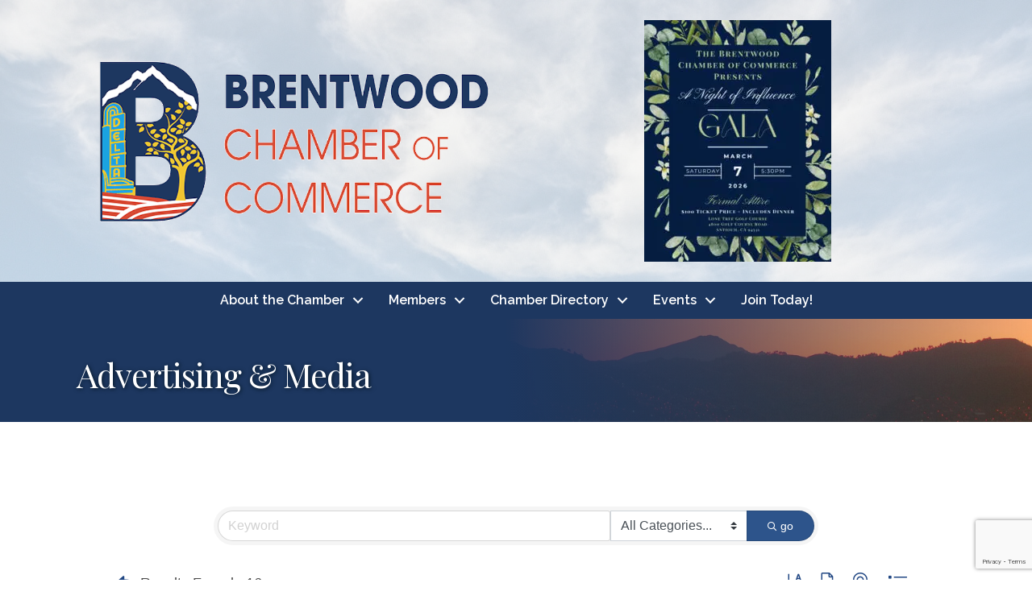

--- FILE ---
content_type: text/html; charset=utf-8
request_url: https://www.google.com/recaptcha/enterprise/anchor?ar=1&k=6LfI_T8rAAAAAMkWHrLP_GfSf3tLy9tKa839wcWa&co=aHR0cHM6Ly9idXNpbmVzcy5icmVudHdvb2RjaGFtYmVyLmNvbTo0NDM.&hl=en&v=N67nZn4AqZkNcbeMu4prBgzg&size=invisible&anchor-ms=20000&execute-ms=30000&cb=fymtq3fcvblh
body_size: 48938
content:
<!DOCTYPE HTML><html dir="ltr" lang="en"><head><meta http-equiv="Content-Type" content="text/html; charset=UTF-8">
<meta http-equiv="X-UA-Compatible" content="IE=edge">
<title>reCAPTCHA</title>
<style type="text/css">
/* cyrillic-ext */
@font-face {
  font-family: 'Roboto';
  font-style: normal;
  font-weight: 400;
  font-stretch: 100%;
  src: url(//fonts.gstatic.com/s/roboto/v48/KFO7CnqEu92Fr1ME7kSn66aGLdTylUAMa3GUBHMdazTgWw.woff2) format('woff2');
  unicode-range: U+0460-052F, U+1C80-1C8A, U+20B4, U+2DE0-2DFF, U+A640-A69F, U+FE2E-FE2F;
}
/* cyrillic */
@font-face {
  font-family: 'Roboto';
  font-style: normal;
  font-weight: 400;
  font-stretch: 100%;
  src: url(//fonts.gstatic.com/s/roboto/v48/KFO7CnqEu92Fr1ME7kSn66aGLdTylUAMa3iUBHMdazTgWw.woff2) format('woff2');
  unicode-range: U+0301, U+0400-045F, U+0490-0491, U+04B0-04B1, U+2116;
}
/* greek-ext */
@font-face {
  font-family: 'Roboto';
  font-style: normal;
  font-weight: 400;
  font-stretch: 100%;
  src: url(//fonts.gstatic.com/s/roboto/v48/KFO7CnqEu92Fr1ME7kSn66aGLdTylUAMa3CUBHMdazTgWw.woff2) format('woff2');
  unicode-range: U+1F00-1FFF;
}
/* greek */
@font-face {
  font-family: 'Roboto';
  font-style: normal;
  font-weight: 400;
  font-stretch: 100%;
  src: url(//fonts.gstatic.com/s/roboto/v48/KFO7CnqEu92Fr1ME7kSn66aGLdTylUAMa3-UBHMdazTgWw.woff2) format('woff2');
  unicode-range: U+0370-0377, U+037A-037F, U+0384-038A, U+038C, U+038E-03A1, U+03A3-03FF;
}
/* math */
@font-face {
  font-family: 'Roboto';
  font-style: normal;
  font-weight: 400;
  font-stretch: 100%;
  src: url(//fonts.gstatic.com/s/roboto/v48/KFO7CnqEu92Fr1ME7kSn66aGLdTylUAMawCUBHMdazTgWw.woff2) format('woff2');
  unicode-range: U+0302-0303, U+0305, U+0307-0308, U+0310, U+0312, U+0315, U+031A, U+0326-0327, U+032C, U+032F-0330, U+0332-0333, U+0338, U+033A, U+0346, U+034D, U+0391-03A1, U+03A3-03A9, U+03B1-03C9, U+03D1, U+03D5-03D6, U+03F0-03F1, U+03F4-03F5, U+2016-2017, U+2034-2038, U+203C, U+2040, U+2043, U+2047, U+2050, U+2057, U+205F, U+2070-2071, U+2074-208E, U+2090-209C, U+20D0-20DC, U+20E1, U+20E5-20EF, U+2100-2112, U+2114-2115, U+2117-2121, U+2123-214F, U+2190, U+2192, U+2194-21AE, U+21B0-21E5, U+21F1-21F2, U+21F4-2211, U+2213-2214, U+2216-22FF, U+2308-230B, U+2310, U+2319, U+231C-2321, U+2336-237A, U+237C, U+2395, U+239B-23B7, U+23D0, U+23DC-23E1, U+2474-2475, U+25AF, U+25B3, U+25B7, U+25BD, U+25C1, U+25CA, U+25CC, U+25FB, U+266D-266F, U+27C0-27FF, U+2900-2AFF, U+2B0E-2B11, U+2B30-2B4C, U+2BFE, U+3030, U+FF5B, U+FF5D, U+1D400-1D7FF, U+1EE00-1EEFF;
}
/* symbols */
@font-face {
  font-family: 'Roboto';
  font-style: normal;
  font-weight: 400;
  font-stretch: 100%;
  src: url(//fonts.gstatic.com/s/roboto/v48/KFO7CnqEu92Fr1ME7kSn66aGLdTylUAMaxKUBHMdazTgWw.woff2) format('woff2');
  unicode-range: U+0001-000C, U+000E-001F, U+007F-009F, U+20DD-20E0, U+20E2-20E4, U+2150-218F, U+2190, U+2192, U+2194-2199, U+21AF, U+21E6-21F0, U+21F3, U+2218-2219, U+2299, U+22C4-22C6, U+2300-243F, U+2440-244A, U+2460-24FF, U+25A0-27BF, U+2800-28FF, U+2921-2922, U+2981, U+29BF, U+29EB, U+2B00-2BFF, U+4DC0-4DFF, U+FFF9-FFFB, U+10140-1018E, U+10190-1019C, U+101A0, U+101D0-101FD, U+102E0-102FB, U+10E60-10E7E, U+1D2C0-1D2D3, U+1D2E0-1D37F, U+1F000-1F0FF, U+1F100-1F1AD, U+1F1E6-1F1FF, U+1F30D-1F30F, U+1F315, U+1F31C, U+1F31E, U+1F320-1F32C, U+1F336, U+1F378, U+1F37D, U+1F382, U+1F393-1F39F, U+1F3A7-1F3A8, U+1F3AC-1F3AF, U+1F3C2, U+1F3C4-1F3C6, U+1F3CA-1F3CE, U+1F3D4-1F3E0, U+1F3ED, U+1F3F1-1F3F3, U+1F3F5-1F3F7, U+1F408, U+1F415, U+1F41F, U+1F426, U+1F43F, U+1F441-1F442, U+1F444, U+1F446-1F449, U+1F44C-1F44E, U+1F453, U+1F46A, U+1F47D, U+1F4A3, U+1F4B0, U+1F4B3, U+1F4B9, U+1F4BB, U+1F4BF, U+1F4C8-1F4CB, U+1F4D6, U+1F4DA, U+1F4DF, U+1F4E3-1F4E6, U+1F4EA-1F4ED, U+1F4F7, U+1F4F9-1F4FB, U+1F4FD-1F4FE, U+1F503, U+1F507-1F50B, U+1F50D, U+1F512-1F513, U+1F53E-1F54A, U+1F54F-1F5FA, U+1F610, U+1F650-1F67F, U+1F687, U+1F68D, U+1F691, U+1F694, U+1F698, U+1F6AD, U+1F6B2, U+1F6B9-1F6BA, U+1F6BC, U+1F6C6-1F6CF, U+1F6D3-1F6D7, U+1F6E0-1F6EA, U+1F6F0-1F6F3, U+1F6F7-1F6FC, U+1F700-1F7FF, U+1F800-1F80B, U+1F810-1F847, U+1F850-1F859, U+1F860-1F887, U+1F890-1F8AD, U+1F8B0-1F8BB, U+1F8C0-1F8C1, U+1F900-1F90B, U+1F93B, U+1F946, U+1F984, U+1F996, U+1F9E9, U+1FA00-1FA6F, U+1FA70-1FA7C, U+1FA80-1FA89, U+1FA8F-1FAC6, U+1FACE-1FADC, U+1FADF-1FAE9, U+1FAF0-1FAF8, U+1FB00-1FBFF;
}
/* vietnamese */
@font-face {
  font-family: 'Roboto';
  font-style: normal;
  font-weight: 400;
  font-stretch: 100%;
  src: url(//fonts.gstatic.com/s/roboto/v48/KFO7CnqEu92Fr1ME7kSn66aGLdTylUAMa3OUBHMdazTgWw.woff2) format('woff2');
  unicode-range: U+0102-0103, U+0110-0111, U+0128-0129, U+0168-0169, U+01A0-01A1, U+01AF-01B0, U+0300-0301, U+0303-0304, U+0308-0309, U+0323, U+0329, U+1EA0-1EF9, U+20AB;
}
/* latin-ext */
@font-face {
  font-family: 'Roboto';
  font-style: normal;
  font-weight: 400;
  font-stretch: 100%;
  src: url(//fonts.gstatic.com/s/roboto/v48/KFO7CnqEu92Fr1ME7kSn66aGLdTylUAMa3KUBHMdazTgWw.woff2) format('woff2');
  unicode-range: U+0100-02BA, U+02BD-02C5, U+02C7-02CC, U+02CE-02D7, U+02DD-02FF, U+0304, U+0308, U+0329, U+1D00-1DBF, U+1E00-1E9F, U+1EF2-1EFF, U+2020, U+20A0-20AB, U+20AD-20C0, U+2113, U+2C60-2C7F, U+A720-A7FF;
}
/* latin */
@font-face {
  font-family: 'Roboto';
  font-style: normal;
  font-weight: 400;
  font-stretch: 100%;
  src: url(//fonts.gstatic.com/s/roboto/v48/KFO7CnqEu92Fr1ME7kSn66aGLdTylUAMa3yUBHMdazQ.woff2) format('woff2');
  unicode-range: U+0000-00FF, U+0131, U+0152-0153, U+02BB-02BC, U+02C6, U+02DA, U+02DC, U+0304, U+0308, U+0329, U+2000-206F, U+20AC, U+2122, U+2191, U+2193, U+2212, U+2215, U+FEFF, U+FFFD;
}
/* cyrillic-ext */
@font-face {
  font-family: 'Roboto';
  font-style: normal;
  font-weight: 500;
  font-stretch: 100%;
  src: url(//fonts.gstatic.com/s/roboto/v48/KFO7CnqEu92Fr1ME7kSn66aGLdTylUAMa3GUBHMdazTgWw.woff2) format('woff2');
  unicode-range: U+0460-052F, U+1C80-1C8A, U+20B4, U+2DE0-2DFF, U+A640-A69F, U+FE2E-FE2F;
}
/* cyrillic */
@font-face {
  font-family: 'Roboto';
  font-style: normal;
  font-weight: 500;
  font-stretch: 100%;
  src: url(//fonts.gstatic.com/s/roboto/v48/KFO7CnqEu92Fr1ME7kSn66aGLdTylUAMa3iUBHMdazTgWw.woff2) format('woff2');
  unicode-range: U+0301, U+0400-045F, U+0490-0491, U+04B0-04B1, U+2116;
}
/* greek-ext */
@font-face {
  font-family: 'Roboto';
  font-style: normal;
  font-weight: 500;
  font-stretch: 100%;
  src: url(//fonts.gstatic.com/s/roboto/v48/KFO7CnqEu92Fr1ME7kSn66aGLdTylUAMa3CUBHMdazTgWw.woff2) format('woff2');
  unicode-range: U+1F00-1FFF;
}
/* greek */
@font-face {
  font-family: 'Roboto';
  font-style: normal;
  font-weight: 500;
  font-stretch: 100%;
  src: url(//fonts.gstatic.com/s/roboto/v48/KFO7CnqEu92Fr1ME7kSn66aGLdTylUAMa3-UBHMdazTgWw.woff2) format('woff2');
  unicode-range: U+0370-0377, U+037A-037F, U+0384-038A, U+038C, U+038E-03A1, U+03A3-03FF;
}
/* math */
@font-face {
  font-family: 'Roboto';
  font-style: normal;
  font-weight: 500;
  font-stretch: 100%;
  src: url(//fonts.gstatic.com/s/roboto/v48/KFO7CnqEu92Fr1ME7kSn66aGLdTylUAMawCUBHMdazTgWw.woff2) format('woff2');
  unicode-range: U+0302-0303, U+0305, U+0307-0308, U+0310, U+0312, U+0315, U+031A, U+0326-0327, U+032C, U+032F-0330, U+0332-0333, U+0338, U+033A, U+0346, U+034D, U+0391-03A1, U+03A3-03A9, U+03B1-03C9, U+03D1, U+03D5-03D6, U+03F0-03F1, U+03F4-03F5, U+2016-2017, U+2034-2038, U+203C, U+2040, U+2043, U+2047, U+2050, U+2057, U+205F, U+2070-2071, U+2074-208E, U+2090-209C, U+20D0-20DC, U+20E1, U+20E5-20EF, U+2100-2112, U+2114-2115, U+2117-2121, U+2123-214F, U+2190, U+2192, U+2194-21AE, U+21B0-21E5, U+21F1-21F2, U+21F4-2211, U+2213-2214, U+2216-22FF, U+2308-230B, U+2310, U+2319, U+231C-2321, U+2336-237A, U+237C, U+2395, U+239B-23B7, U+23D0, U+23DC-23E1, U+2474-2475, U+25AF, U+25B3, U+25B7, U+25BD, U+25C1, U+25CA, U+25CC, U+25FB, U+266D-266F, U+27C0-27FF, U+2900-2AFF, U+2B0E-2B11, U+2B30-2B4C, U+2BFE, U+3030, U+FF5B, U+FF5D, U+1D400-1D7FF, U+1EE00-1EEFF;
}
/* symbols */
@font-face {
  font-family: 'Roboto';
  font-style: normal;
  font-weight: 500;
  font-stretch: 100%;
  src: url(//fonts.gstatic.com/s/roboto/v48/KFO7CnqEu92Fr1ME7kSn66aGLdTylUAMaxKUBHMdazTgWw.woff2) format('woff2');
  unicode-range: U+0001-000C, U+000E-001F, U+007F-009F, U+20DD-20E0, U+20E2-20E4, U+2150-218F, U+2190, U+2192, U+2194-2199, U+21AF, U+21E6-21F0, U+21F3, U+2218-2219, U+2299, U+22C4-22C6, U+2300-243F, U+2440-244A, U+2460-24FF, U+25A0-27BF, U+2800-28FF, U+2921-2922, U+2981, U+29BF, U+29EB, U+2B00-2BFF, U+4DC0-4DFF, U+FFF9-FFFB, U+10140-1018E, U+10190-1019C, U+101A0, U+101D0-101FD, U+102E0-102FB, U+10E60-10E7E, U+1D2C0-1D2D3, U+1D2E0-1D37F, U+1F000-1F0FF, U+1F100-1F1AD, U+1F1E6-1F1FF, U+1F30D-1F30F, U+1F315, U+1F31C, U+1F31E, U+1F320-1F32C, U+1F336, U+1F378, U+1F37D, U+1F382, U+1F393-1F39F, U+1F3A7-1F3A8, U+1F3AC-1F3AF, U+1F3C2, U+1F3C4-1F3C6, U+1F3CA-1F3CE, U+1F3D4-1F3E0, U+1F3ED, U+1F3F1-1F3F3, U+1F3F5-1F3F7, U+1F408, U+1F415, U+1F41F, U+1F426, U+1F43F, U+1F441-1F442, U+1F444, U+1F446-1F449, U+1F44C-1F44E, U+1F453, U+1F46A, U+1F47D, U+1F4A3, U+1F4B0, U+1F4B3, U+1F4B9, U+1F4BB, U+1F4BF, U+1F4C8-1F4CB, U+1F4D6, U+1F4DA, U+1F4DF, U+1F4E3-1F4E6, U+1F4EA-1F4ED, U+1F4F7, U+1F4F9-1F4FB, U+1F4FD-1F4FE, U+1F503, U+1F507-1F50B, U+1F50D, U+1F512-1F513, U+1F53E-1F54A, U+1F54F-1F5FA, U+1F610, U+1F650-1F67F, U+1F687, U+1F68D, U+1F691, U+1F694, U+1F698, U+1F6AD, U+1F6B2, U+1F6B9-1F6BA, U+1F6BC, U+1F6C6-1F6CF, U+1F6D3-1F6D7, U+1F6E0-1F6EA, U+1F6F0-1F6F3, U+1F6F7-1F6FC, U+1F700-1F7FF, U+1F800-1F80B, U+1F810-1F847, U+1F850-1F859, U+1F860-1F887, U+1F890-1F8AD, U+1F8B0-1F8BB, U+1F8C0-1F8C1, U+1F900-1F90B, U+1F93B, U+1F946, U+1F984, U+1F996, U+1F9E9, U+1FA00-1FA6F, U+1FA70-1FA7C, U+1FA80-1FA89, U+1FA8F-1FAC6, U+1FACE-1FADC, U+1FADF-1FAE9, U+1FAF0-1FAF8, U+1FB00-1FBFF;
}
/* vietnamese */
@font-face {
  font-family: 'Roboto';
  font-style: normal;
  font-weight: 500;
  font-stretch: 100%;
  src: url(//fonts.gstatic.com/s/roboto/v48/KFO7CnqEu92Fr1ME7kSn66aGLdTylUAMa3OUBHMdazTgWw.woff2) format('woff2');
  unicode-range: U+0102-0103, U+0110-0111, U+0128-0129, U+0168-0169, U+01A0-01A1, U+01AF-01B0, U+0300-0301, U+0303-0304, U+0308-0309, U+0323, U+0329, U+1EA0-1EF9, U+20AB;
}
/* latin-ext */
@font-face {
  font-family: 'Roboto';
  font-style: normal;
  font-weight: 500;
  font-stretch: 100%;
  src: url(//fonts.gstatic.com/s/roboto/v48/KFO7CnqEu92Fr1ME7kSn66aGLdTylUAMa3KUBHMdazTgWw.woff2) format('woff2');
  unicode-range: U+0100-02BA, U+02BD-02C5, U+02C7-02CC, U+02CE-02D7, U+02DD-02FF, U+0304, U+0308, U+0329, U+1D00-1DBF, U+1E00-1E9F, U+1EF2-1EFF, U+2020, U+20A0-20AB, U+20AD-20C0, U+2113, U+2C60-2C7F, U+A720-A7FF;
}
/* latin */
@font-face {
  font-family: 'Roboto';
  font-style: normal;
  font-weight: 500;
  font-stretch: 100%;
  src: url(//fonts.gstatic.com/s/roboto/v48/KFO7CnqEu92Fr1ME7kSn66aGLdTylUAMa3yUBHMdazQ.woff2) format('woff2');
  unicode-range: U+0000-00FF, U+0131, U+0152-0153, U+02BB-02BC, U+02C6, U+02DA, U+02DC, U+0304, U+0308, U+0329, U+2000-206F, U+20AC, U+2122, U+2191, U+2193, U+2212, U+2215, U+FEFF, U+FFFD;
}
/* cyrillic-ext */
@font-face {
  font-family: 'Roboto';
  font-style: normal;
  font-weight: 900;
  font-stretch: 100%;
  src: url(//fonts.gstatic.com/s/roboto/v48/KFO7CnqEu92Fr1ME7kSn66aGLdTylUAMa3GUBHMdazTgWw.woff2) format('woff2');
  unicode-range: U+0460-052F, U+1C80-1C8A, U+20B4, U+2DE0-2DFF, U+A640-A69F, U+FE2E-FE2F;
}
/* cyrillic */
@font-face {
  font-family: 'Roboto';
  font-style: normal;
  font-weight: 900;
  font-stretch: 100%;
  src: url(//fonts.gstatic.com/s/roboto/v48/KFO7CnqEu92Fr1ME7kSn66aGLdTylUAMa3iUBHMdazTgWw.woff2) format('woff2');
  unicode-range: U+0301, U+0400-045F, U+0490-0491, U+04B0-04B1, U+2116;
}
/* greek-ext */
@font-face {
  font-family: 'Roboto';
  font-style: normal;
  font-weight: 900;
  font-stretch: 100%;
  src: url(//fonts.gstatic.com/s/roboto/v48/KFO7CnqEu92Fr1ME7kSn66aGLdTylUAMa3CUBHMdazTgWw.woff2) format('woff2');
  unicode-range: U+1F00-1FFF;
}
/* greek */
@font-face {
  font-family: 'Roboto';
  font-style: normal;
  font-weight: 900;
  font-stretch: 100%;
  src: url(//fonts.gstatic.com/s/roboto/v48/KFO7CnqEu92Fr1ME7kSn66aGLdTylUAMa3-UBHMdazTgWw.woff2) format('woff2');
  unicode-range: U+0370-0377, U+037A-037F, U+0384-038A, U+038C, U+038E-03A1, U+03A3-03FF;
}
/* math */
@font-face {
  font-family: 'Roboto';
  font-style: normal;
  font-weight: 900;
  font-stretch: 100%;
  src: url(//fonts.gstatic.com/s/roboto/v48/KFO7CnqEu92Fr1ME7kSn66aGLdTylUAMawCUBHMdazTgWw.woff2) format('woff2');
  unicode-range: U+0302-0303, U+0305, U+0307-0308, U+0310, U+0312, U+0315, U+031A, U+0326-0327, U+032C, U+032F-0330, U+0332-0333, U+0338, U+033A, U+0346, U+034D, U+0391-03A1, U+03A3-03A9, U+03B1-03C9, U+03D1, U+03D5-03D6, U+03F0-03F1, U+03F4-03F5, U+2016-2017, U+2034-2038, U+203C, U+2040, U+2043, U+2047, U+2050, U+2057, U+205F, U+2070-2071, U+2074-208E, U+2090-209C, U+20D0-20DC, U+20E1, U+20E5-20EF, U+2100-2112, U+2114-2115, U+2117-2121, U+2123-214F, U+2190, U+2192, U+2194-21AE, U+21B0-21E5, U+21F1-21F2, U+21F4-2211, U+2213-2214, U+2216-22FF, U+2308-230B, U+2310, U+2319, U+231C-2321, U+2336-237A, U+237C, U+2395, U+239B-23B7, U+23D0, U+23DC-23E1, U+2474-2475, U+25AF, U+25B3, U+25B7, U+25BD, U+25C1, U+25CA, U+25CC, U+25FB, U+266D-266F, U+27C0-27FF, U+2900-2AFF, U+2B0E-2B11, U+2B30-2B4C, U+2BFE, U+3030, U+FF5B, U+FF5D, U+1D400-1D7FF, U+1EE00-1EEFF;
}
/* symbols */
@font-face {
  font-family: 'Roboto';
  font-style: normal;
  font-weight: 900;
  font-stretch: 100%;
  src: url(//fonts.gstatic.com/s/roboto/v48/KFO7CnqEu92Fr1ME7kSn66aGLdTylUAMaxKUBHMdazTgWw.woff2) format('woff2');
  unicode-range: U+0001-000C, U+000E-001F, U+007F-009F, U+20DD-20E0, U+20E2-20E4, U+2150-218F, U+2190, U+2192, U+2194-2199, U+21AF, U+21E6-21F0, U+21F3, U+2218-2219, U+2299, U+22C4-22C6, U+2300-243F, U+2440-244A, U+2460-24FF, U+25A0-27BF, U+2800-28FF, U+2921-2922, U+2981, U+29BF, U+29EB, U+2B00-2BFF, U+4DC0-4DFF, U+FFF9-FFFB, U+10140-1018E, U+10190-1019C, U+101A0, U+101D0-101FD, U+102E0-102FB, U+10E60-10E7E, U+1D2C0-1D2D3, U+1D2E0-1D37F, U+1F000-1F0FF, U+1F100-1F1AD, U+1F1E6-1F1FF, U+1F30D-1F30F, U+1F315, U+1F31C, U+1F31E, U+1F320-1F32C, U+1F336, U+1F378, U+1F37D, U+1F382, U+1F393-1F39F, U+1F3A7-1F3A8, U+1F3AC-1F3AF, U+1F3C2, U+1F3C4-1F3C6, U+1F3CA-1F3CE, U+1F3D4-1F3E0, U+1F3ED, U+1F3F1-1F3F3, U+1F3F5-1F3F7, U+1F408, U+1F415, U+1F41F, U+1F426, U+1F43F, U+1F441-1F442, U+1F444, U+1F446-1F449, U+1F44C-1F44E, U+1F453, U+1F46A, U+1F47D, U+1F4A3, U+1F4B0, U+1F4B3, U+1F4B9, U+1F4BB, U+1F4BF, U+1F4C8-1F4CB, U+1F4D6, U+1F4DA, U+1F4DF, U+1F4E3-1F4E6, U+1F4EA-1F4ED, U+1F4F7, U+1F4F9-1F4FB, U+1F4FD-1F4FE, U+1F503, U+1F507-1F50B, U+1F50D, U+1F512-1F513, U+1F53E-1F54A, U+1F54F-1F5FA, U+1F610, U+1F650-1F67F, U+1F687, U+1F68D, U+1F691, U+1F694, U+1F698, U+1F6AD, U+1F6B2, U+1F6B9-1F6BA, U+1F6BC, U+1F6C6-1F6CF, U+1F6D3-1F6D7, U+1F6E0-1F6EA, U+1F6F0-1F6F3, U+1F6F7-1F6FC, U+1F700-1F7FF, U+1F800-1F80B, U+1F810-1F847, U+1F850-1F859, U+1F860-1F887, U+1F890-1F8AD, U+1F8B0-1F8BB, U+1F8C0-1F8C1, U+1F900-1F90B, U+1F93B, U+1F946, U+1F984, U+1F996, U+1F9E9, U+1FA00-1FA6F, U+1FA70-1FA7C, U+1FA80-1FA89, U+1FA8F-1FAC6, U+1FACE-1FADC, U+1FADF-1FAE9, U+1FAF0-1FAF8, U+1FB00-1FBFF;
}
/* vietnamese */
@font-face {
  font-family: 'Roboto';
  font-style: normal;
  font-weight: 900;
  font-stretch: 100%;
  src: url(//fonts.gstatic.com/s/roboto/v48/KFO7CnqEu92Fr1ME7kSn66aGLdTylUAMa3OUBHMdazTgWw.woff2) format('woff2');
  unicode-range: U+0102-0103, U+0110-0111, U+0128-0129, U+0168-0169, U+01A0-01A1, U+01AF-01B0, U+0300-0301, U+0303-0304, U+0308-0309, U+0323, U+0329, U+1EA0-1EF9, U+20AB;
}
/* latin-ext */
@font-face {
  font-family: 'Roboto';
  font-style: normal;
  font-weight: 900;
  font-stretch: 100%;
  src: url(//fonts.gstatic.com/s/roboto/v48/KFO7CnqEu92Fr1ME7kSn66aGLdTylUAMa3KUBHMdazTgWw.woff2) format('woff2');
  unicode-range: U+0100-02BA, U+02BD-02C5, U+02C7-02CC, U+02CE-02D7, U+02DD-02FF, U+0304, U+0308, U+0329, U+1D00-1DBF, U+1E00-1E9F, U+1EF2-1EFF, U+2020, U+20A0-20AB, U+20AD-20C0, U+2113, U+2C60-2C7F, U+A720-A7FF;
}
/* latin */
@font-face {
  font-family: 'Roboto';
  font-style: normal;
  font-weight: 900;
  font-stretch: 100%;
  src: url(//fonts.gstatic.com/s/roboto/v48/KFO7CnqEu92Fr1ME7kSn66aGLdTylUAMa3yUBHMdazQ.woff2) format('woff2');
  unicode-range: U+0000-00FF, U+0131, U+0152-0153, U+02BB-02BC, U+02C6, U+02DA, U+02DC, U+0304, U+0308, U+0329, U+2000-206F, U+20AC, U+2122, U+2191, U+2193, U+2212, U+2215, U+FEFF, U+FFFD;
}

</style>
<link rel="stylesheet" type="text/css" href="https://www.gstatic.com/recaptcha/releases/N67nZn4AqZkNcbeMu4prBgzg/styles__ltr.css">
<script nonce="4J0AJ9aUhGRhqwaa0BdnOA" type="text/javascript">window['__recaptcha_api'] = 'https://www.google.com/recaptcha/enterprise/';</script>
<script type="text/javascript" src="https://www.gstatic.com/recaptcha/releases/N67nZn4AqZkNcbeMu4prBgzg/recaptcha__en.js" nonce="4J0AJ9aUhGRhqwaa0BdnOA">
      
    </script></head>
<body><div id="rc-anchor-alert" class="rc-anchor-alert"></div>
<input type="hidden" id="recaptcha-token" value="[base64]">
<script type="text/javascript" nonce="4J0AJ9aUhGRhqwaa0BdnOA">
      recaptcha.anchor.Main.init("[\x22ainput\x22,[\x22bgdata\x22,\x22\x22,\[base64]/[base64]/[base64]/bmV3IHJbeF0oY1swXSk6RT09Mj9uZXcgclt4XShjWzBdLGNbMV0pOkU9PTM/bmV3IHJbeF0oY1swXSxjWzFdLGNbMl0pOkU9PTQ/[base64]/[base64]/[base64]/[base64]/[base64]/[base64]/[base64]/[base64]\x22,\[base64]\x22,\x22ZBIHfcK7AFLCq20gwo0EKMOnw40GwphpJXRXHQYyw5YJM8Kdw4nDgz8fdQLCgMKqaX7CpsOkw6x0JRpfJk7Dg07CksKJw43DtMKwEsO7w7kYw7jCm8KyCcONfsOmE11gw7pqMsOJwotFw5vChnbCkMKbN8Kewo/[base64]/Cq8KhworCtsKEwposwqfCrcOpwr/[base64]/[base64]/Dl8Odw6zDl2Iqw6XDu8KQwo/[base64]/[base64]/Dj8Kdwr5rNiEjbhUVw4LClMOqw4XCtMOFVSbDkVdubsK+w59SdcOpw7HDuBwqw5LDqcK/GiwAwrMYd8KrGMKxwrIJO1TDrz1Ee8O7W1fCmsKRCMKPYkLDhTXDkMOJeBErw7hBw7PCpTrCnBrCo2nCmMOJwqzCtcKZIsO7w5tHFcOZw5ENw6dWasKyFy/Cj118wqrDrMODw7bDvX7Dm3PCtRdBOMOQTcKMMiDDgcOrw45tw48GVxzCgQjChcKEwo7CqMK8woLDqsK1wqDCoV/DrgQsAAXCnABFw6fDhsOTDk8NPiddw7/CnMOGw7cyRcObY8OmIHEywrfDgcOqwpfCucKvSR7ClsKIw6lRw4HCgTIcL8Kmw4pCCT3Ds8OALsOTF3/CvkgDYWhMSsO4bcKpwrMuM8O8wq/[base64]/DhcK+c3PDucOGw587wrgqYcKLAMKfJG3CimzDlyMlw6ADal3CosKJwo/CmMOmw6fCjsOFw4d2wrVAwovDpcK+wr3Cu8KswoQKw7zDhibCr1dSw6/DmMKVw7HDv8OJwonDs8KJKUDDj8KHV00gEMKGF8KhDRXCrMKrw6dhw5DDpsKVwrfDkEpsE8KGQMK5w7bClMO+bjHCgEBGw7/DvcOhwojChcKMw5R/[base64]/Ct1bDrsKSbBwgw7V6w5HCr11rYRMRTMKMPwbCkMOkQcOMwot1YcODw5Mxw4jDkMONw68vw7k/[base64]/DtcOsQWcUVGNDwqzCoBNSwpzDkBBNfsK9wq56e8Oyw4XDk3LDhsOfwrbCqQxmKzPDhMKyLX/DhGZEeADDgcO2w5HDisOqwqvDuiDCnMKFdEbCl8K5wq88w6bDlmBFw4UhW8KLQsK6wrjDpMKdJUg6w7TChBE8LWF0e8KXwpl9YcOqw7DCpW7CmU4vKcOOGUTCmsO3wozDmMKuwqfDvk5YUC4XaSlTM8Khw5d5QE/Dk8KBI8KmYCbCvinCvD/[base64]/DocKhJGPCmk7DjMOaAcOvwpHCkmRMw5XCpMKsw7/DtMKOwpPCvH0WHcOFAlhDw7HCqsKiwofDo8OXwqTDj8KHwoNzw4dHS8KXw6XCowdWcFkOw7QUacK1wrXCisK+w5R/wovCtcOLXMONwonCrMOYaHbDm8KdwoQ8w4oWw6VbYFUQwoJFBlszDcKUcmrDjl4uB3xXw4nDssOeb8OHZMOOw4Usw5dgw4rCm8KLwq/CkcKgNwDDvnrDkjFqV0LCtsKjwpsaURV2w43CgX9xworCkMOrAMO7wrEzwqtSwr8UwrtGwp3DgGfColXDqT/DmQPDtTd2JsKHI8KOcknDgD/Dl0IMGcKOwqfCssKDw6FEdsOqWMKSwoHCjsOpGBTDtcKawrIfwpMbwoPCtsOxMETDksKlVMOtw6bCpsOLwpRQwr0yNzDDkMKCYgjChw3DsmUPbwJcXsOXw43CiFZMEk3Dq8KON8O4BsOULgA4ZkQTKlLChjHDisOpw4nCocK2w6g4w53Dp0bCgl7ClzfClcOgw7/CiMOEwqE4wrogBR8MMm5iwofDpW/[base64]/DksKEwosnw7gdwqHCkCzCkiLCpsKowqzDpRnCsj/DnMKfwrd1woNbwrVBNsOGwrHDjyEEd8KHw6IzccOpF8O7TMKYLwk1EsO0OcODQw4GZkkUwp5Aw6TCkW8be8O4NkI/[base64]/[base64]/[base64]/DgjsOwqR4woPDh8OJw6UewoPCr8KZVDV8DcOxdsOiJsKAwovClGLCuibCvxcdwqzCpEfDm04jfcKKw7/Do8O/w6DChMOTw5rCq8OBSMKSwqDDlnTDigzDtsOwYsKLK8OKAC5uw57DoF/[base64]/DgCXDtsKEGcKOC8O2V2DDh2wwMgk6GsO+w5U1w7PDuS0OGnZGFcOFwoMdQGlLRA55w7FwwqYwIFhUFMKkw6NowqZ2Y0JmLgltcQPDqMKFbGQvwr/Ds8KpA8KoVXjDowzDsEgQahPCucKZX8KWSMONwqPDl0bDqxZnw7nDuBDCpMKzwo8kUsO/w7Viw7ouwp3DisK4w6LDlcORZMONCRZSEcKfICccb8OiwqPDp3bCmcKIwprCiMO/VTHCiDdrVcOPYDLCgsO2PsOJHEzCu8Ove8O1B8KDw6LDqQUCw7wDwprDk8KnwrNzfzfDscO/w64wJBdpw6oxEsOyHlDDgsOjUWJlwpjCkFkpL8OJQHrCjsOzw5PCklzCtg7DtcOsw6bCo0sOF8KTH2XCo0fDkMK2w5NTwrnDoMO4wqkIFHnDuyYbwoNeF8O/cWRQU8OxwocQWsO9wpnDjMOPF3DCvMK6woXCmgLDisOew7XDh8Kpwo8WwrJ8VmxRw7XCgiVBfMO6w4HCrsK1YcOIwonDlcKmwqtyTX56E8KnZcKhwoIfA8KSP8OOVMKow47DrlfCrlnDj8KpwpnCkMKtwoh6XsOWwo/DtlkeIjjChTohw6Q2wpQtwqvCjVfDrsKHw43DpnALwqXCv8OuOQrCvcO2w7lXwprCqwV2w7pPwrhYw61jw7vCnMO1TMOCwrE3wpV7KMKyJ8O+ezHDlyPCnsKtL8KiUcKZwql/w4tfFMOjwqMHwpdjw5MwXcKvw7DCvsKhfFsew5oXwqLDmsOWIsOVw7/DjsK/wplFw7/DmcK5w6nDtMOXFxc7wrByw6gIPxNAwr9vJ8OdYMO6wodywoxhwrDCssOQw7sjK8KxwrDCscKPOV/DkcK0aB9+w58FAkTCj8OIJ8OUwoDDncKcw4TDhiYAw4XCnMK/wo4+w6DDpRbCi8OBwojCosKwwq4MPQbCvCpcScO4eMKWSsKNIsOaU8O7w7hqEBDDpMKOdsOdQAVtFsKfw4o+w4/Ch8KIwp0Qw5bDrcOlw5/Dim96UTRoVjRRBSrChMOYwoXCgsKvWgoHU0XCrMKFeWF9w6AKdz1Cwqd7bWh+FsKrw5nDsDcLfsOEUsO7RMOlw6BXw7HCvkl2w6bCtcKkX8KCRsKweMOtw48uSSXCtV/CrMKBacOEPSrDu0ETKiJ9wooFw4LDrcKUw6JQcMOWwo1dw5PCrAtLwo/DuSrDuMOzLwJdw7lVDEV6w6HCjWHDlcKODMK5aQYwVMOfwqfCnS7Cj8KuWcKPwozClEnDp1oANsK1LELCosKCwqESwoDDjG/[base64]/CvhRHc3zClMKDLWLDmlbDk8KgwrrDp8Odw5c9aQjCh0nCvn5Ew7xgT8K/VMKDXlzCrMK3wpI7w7VHeHbCvnvCksKFElNCQBpjCErCm8KNwqAEw43CiMKxwoouIwUdKgM4ZsO8AcOgw59yM8Kow50MwrRpw4DDg1XDugzDlMO9emI/w4zCtChUw63Dr8Kew5MLw5N0PsKVwol1JsKbw54aw7DCjMOiesKKw63DvMOLRsOZKMKWV8KtGRrCtgbDtjxNwrvCkmtYKFXCrcOVfcOhw5o4woAgZcK8w73DkcKFPVzCkSdmw5DDrDfDnUI1wqlfw4jCklA4dDU5w5/Ch3xvwoHCnsKKw5kKwoU3w6XCscKPbAYRDzTDhVUWfsOyJ8OmT1fDj8O3HVslw7jDtMOXwqrChEPCn8OdREE2wo9Nwr/[base64]/[base64]/CiMOsw7cNTRFOAUrCiyBHw5vCg8KHACLCi3seNz/Dk2nDqsKpFzlkNXbDlmVyw6gCw5jChcOHw4jDj3TDvsOFP8O4w7nCsCcFwqrCq2vDpkUhb1fDpVZwwpIBEsOVw5szw45kwrJ+w5wCw4kVTMKnw588w6zDlQM8HwTCncK5f8OYKMKcw6sJAcKoUgnCp0prwqjCqDvDr2hbwrAWwqFPXwA7I1/DsW/[base64]/CkcODw5jChmd8F8KLacK6wqhhEMKQw7o6fcKawprDvikmci8TBVLDkzxawpFaTQcXeDckw5d7wp/DrUJfGcOTMxDClgjCumTDg8K/R8KEw6J+ezA1wp8SR3kkTMOUeUYHwrHDrQFNwrIwScKsFwMRFMKJw5XDvcOYw5bDpsO7dcOawr4eWcOfw7/CpcOrwpjDvUYUVTjDqls9wr3CimDDjxoowp0za8K5w6LDicOmw6LDlsOiKUbCnTszwrnCrsOEDcKywqoIw5rDvmvDuw3Du1nCgnNNfcOoaCDCmh5jwo3Dk2cKwrF+w6c/MV3DrsOsJ8K1aMKrXcO/WcKPX8O8XyFTJMKlC8OuVFxBw7bCnQbCj3TChjnCiE/DnHtlw7kyYcOkb39NwrXDoTVFJm/CgHprwoPDumXDsMK1w4jDtHg8w6bCvyw+wq/[base64]/[base64]/[base64]/ACzCrg5kDcObwrbDukxQDcOwR8Khw70WZ8Odwr4GNFsjwpAMNUjCucKHw5psQybDt3AKCjzDpxYnP8OHwqvCnSA7w4vDtMKkw7YrAsKpw4zDrMOmFcOdw7XDswPDlDYBTsKNwpMHw6NbKMKNwrwVRMK6w7vCmDN2PzbDjAQsVHlaw4/CjVrCisKcw67Du0hTHcOFTQXCkhLDsjLDlkPDjk/DlcK+w5jDvxZfwqIkJcOOwp3DuGnCmsOEWsKfwr/DuSxgNXLDkMKGwrPDmWdXFXrDhsOSSsKEw61cwrzDiMKVQW3CtWjDkh3ChcKKwqzDmVtUT8OGFMOAHMKXwqBOwoHCmT7Cs8O5wpEKKcKhS8KvRsK/[base64]/wpzDu8OSwpXCjcO2w6fDrcOQOsK/el/DlMKyY3c3w6fDrSrCpsKFEsKewohZwovCjMOQw6B/wpzCiE9KJMOtw7ZMBgRhe109cmAKdsOaw6xxVSXCuEnCtAo8RWrCuMO+w6FrVGpEwqEsaGdhBCV/[base64]/CpsOFwrfCt8KCBHHCtcKww7EDw7LCt8O1w5rDlk3DvsKnwrLCoj7Cl8Kyw53Dmy7CmcKuMwrDt8KPwofCtyLDvhjDtAYlw5R7C8Oye8OXwrDDlx3CrMK0wqpse8OnwrTCmcKdfHgZwq/DuFTChsKDwoh2wpUZE8KXDsKEH8KVT30HwpZZAsKYwonCqVTCklxEwoLCtsKCEcKiw4kSacKJICIkwrFTwp4YbMOcPcKQX8KbUUh2w4rCjcOXIhNOSG0JPHBvNnPCjlFfF8OFA8KowoLDlcK9PwZLYMK+Enk9ZcK1w7vDgw9xwqJfUi/Cum9QeGzDhMOSwpnDm8KrHinCs3VaDRPCimHDpMK6F3jCvmQ2wojCuMK8w5TDgDnDtEc2w5zCjcOcwrwnw5XChMOmO8OmDcKDwoDCs8OCCz4fPl3DhcOyYcOqwocrccOzFhLDucKiDsKmJUvDjEvCkcKBw47ClHDDkcK2JcOWwqbCumdNIQnCmxZywp/DnsKPQMOQa8KKQ8KDw57DpibCj8OkwqfDqMOsOG1hw5fDncOMwqvDjiwvRcOLw7TCvg0Cwo/DpsKGw6vDoMOewrDDvMOhTMODw4/ConzDsWvDnEdQw451woPDuB0JwpzClcKVw5PCtUh+AQZSOMOZc8OgVcOgQcK8byp0w5ddw5xhw4N6KVvCiBQ6MsOSDsKNw5Rvw7TDnMKNTnTClXd/[base64]/w6TCtcKNwrXDscK9w7YyaWcsT8Kkw601flYkBBQGLBjDusOxwpIbNcOow5oNLcOHUU7CiUPDrsKvwovCoAZew4rClTRxQcK/w6zDj1kDG8OKdGzDl8K2w73DtMOmDMOXesOKw4fClB/DmgRiGSjDpcKwE8OwworCp0jClsKPw7dEw4vCiE3CuEnCjMOwd8KFw7I3ZcOsw7HDjMOSw5dUwoLDv1DCmCtDczcYO3ghY8OnMlfCjT/CuMOewoDCnMO2wqEBwrPCtldKw71vwqDDssKAciw3BcK4VsO1asOowpLCicOtw57CkUXDqAMlG8OzFcKFbcKbD8OXw4rDnn84woDCj0ZJwr4tw4Uow7TDs8KFwqDDpn/CohDDmMOvcx/[base64]/ClnLDnsO+cMOLw5HClMKxXxZnwojDmMOgdn3Drzldw4zDvwYmwq8WK3LDrwtqw7EWGQbDvw7DvWPCtXx+PEBNF8Okw515M8KLFyrDpMOBwpDDs8OXZsOtecKrwpLDrx3CnsOlRWsmw6HDnSzDusKpF8OcNMOQw7bCrsKhMMKJw7vCs8O/aMKZw4XCgMONwpPCrcOodRRyw6zDshrDl8Kyw6JwS8KgwpB0QMKqOMO7NDTCssOwNMKodsKgwrYKHsKTwoHDmTdzwo4dUSg/N8KtYhzCoAASEcKcH8O/w6zDuQHCpGzDh1EAw6HCvF8ywoTCmH0oJCbCp8Oywrg+wpBOH2DDkk5HwrLDrUsjDj/Dn8Ogw4zChSlHbMOZw6gnw4fDhsKdwpfDg8KPJMKSwolFFMO8eMOcS8OYPnZ1wp7Ct8KhFsKRXhcFLsKuACvDr8ODw5JlciTDkHHCsy/Cu8OHw7HDhgfCsA7CocOMwrkFw5pCwoMTwpnClsKDwpHCmRJVwqldSiLDh8KEw51zdWNaSjpLF3nDssOVexYyPQVAUsOXH8OCLcKKKk3CoMKyaBXDpsKUeMK4w67DokV/DzJBw7sFRMKkwpDCqhI5PMKGTAbDusOmwptaw709IsO4DzLDs0XCqgoQwr4uw77DrsOPw5PClyREEElwQ8OHQMOvI8Ojw7fDmj5IwqbChsO/bAM9YcOlW8OgwoTDl8OUGTXDi8KWw7AQw58wRQjDtsKgOwTCvEZLw53DgMKEK8Kkw5TCs1Aew4DDrcK/AMKXAsO3w4MvFG/[base64]/DqMOnDMKtIwZKVcKpb2XCmMOnw7zDnMORLC3DtsO+w43DgcK/PBEnwp7CikTDhmchw5p8W8Kpw5FiwqZMcMK6wrPCtDDCihp+wo/CtcKVOCzDk8OHw7IvPsKaRDXDiFDDhcOlw4LCnBjCo8KeGiDDgSXDizFIa8Kuw4lRw6x+w5IJwoJbwpR8Z1hMKFhRW8O5w6HClMKdeEzCmErCm8Oiw5NUwpXCj8OpBRvCsTp7ZsOdP8OsHSrDrgY3J8OxCjHCqW/Dk2QJwpggdQvDjS1Hwq0HVybDrjXDqMKQSxzDh1LDpXXDnMOCMg4BEXUIwo9LwpYuwoh+bgZgw6fCqcOpwqfDmDsOwoswwovDvsO9w6ovw5XDmsORZ1sawplWNBtcwqfCry5kc8OPwrHCoUoQNEzCr258w57CkXJYw7XCvsO5cCxgBB/DqD/CjklJMClXw59kwrk/EMOGw77CjMKNWnMqw5xPUD7CmcODw7UUwoBjw4DCrXbCq8KTITnDtBw2W8K/[base64]/[base64]/DksKcwrJ3Q8OEw6/DsMK0V3LCixbDuMOKFsKTwr8KwpvCqsOGwo/DhsKxdMOew6vDoGwmU8OdwqPDgsORLnPCllUrM8O6OHBMw6/DjcOCd0PDongJQsO6woVdcn5xWAPDkMKmw4VDWsOHP0TDrnzDlcKTwp5mwpwvw4fDuXbDmxMSwrXCicOuw7lzLMORVcOrDADCkMK3BlAvwolADVQdcBPCp8Kjwod6NmxxAcKhwqzCj0zDtMKhw61jw5FFwqTDlcKHXkYzB8OJDTzCmxvDlsO6w6leE1/CvMKCSHfCucKsw6MTw4t8woVYD1LDv8OSOsK/csKQXG5zwprDr1x5ABnCvXFgJMKOXRZ4wqHDs8KuE0vDl8KQNcKjw7zCs8KCEcOHwrB6wqnDkcK5FcOgw7/CvsKxG8KVD1zCmj/Coh4mTsOkw5zDvMO5w65gw489KcK2wo1UZwTDkjYdBcO/WsOCZBMkwrlMQsOSAcKlwqTCk8OFwqp/eGDCqsOhwrnCk0rDjTDDtsOiTMK5wrrDkkrDiGbDimXCmX4Owq40S8K8w5LCkcOgw6AYwqvDpMO9TTF1w4BVU8OkY0R1woRiw43DpVRSXE/ClA/CqMK6w4hiU8OUwrI4w6YCw6zDlsKlA3ZVwpfCu3UMXcO6IsKsHMOYwrfCp3AqTsK2wrrCssOaEG0gw53DkcO+w4pDYcOpw6fCrwM2RFfDhy7DjcOpw5AXw4jDssKTwoPDhQDDlGfCugzDhsOlwppJw4JCBsKXw6hiZiEVXsKFJXVPe8Kzw4hmw5XCuhHDs2zDlm/Dq8KRworDpErCqcKkwozDvk3Dg8OSw6LCrw06wpIrw4Zfw68peiZQNsOVw6s9wqXClMOow6rCscOzPDTCqcOoYDtmAsKEe8OBDcKxwoZrTcKTwr9KUkLDqcKpw7HCvGtyw5fDjCbDl1/CpQwue1wpwoPDqwrCmsK8dcOdwrg7FsKME8ObwrzCjmtuFU8TN8Ogw7tew6M+wpJFw5vChzjCgcKwwrMfw5TCghsLw7kYLcOAG2nDv8KRw7HDplDDk8K5wrfCqSFlwqtPwqs5wqJdw68BE8O+A2bDvl/DusOnDGbCu8KRwp7Cv8OQOzFSwrzDuz9MYQ/[base64]/[base64]/CrlvCmMOSIGjDosO1wqrDjQ/CpB4Vw4kgw4jDq8OqEVFrFVPDjMO3wrrCn8KJc8O0YcO5M8KvZMKGGMKeZgfCoC5uPsK3wrbDkcKEwrnCq140G8KowrDCgcOTRlc7wqzDg8OlPlDCtUcJSg7CiycmccOpfDbDsh8iS1/CpsKVXADCpUQSwrdUFMO4TcKcw5LDp8KKw5t0wrfCkyXCvsK4wrDCmlYww6/CusOCw4oAwopXQMObw5AQEcO5VkoZwrbCtMKzw6lIwolXwrzCkcKmQsOlDMOzGcKiG8KGw5gxBw3Di2zCscODwr8rU8K+fsKTLgLDjMKcwqsfwrPCtRvDu1jCrMKVw5VWw7cOdMKRwpTDicOeAMK+MMOxwofDu1Utw69gUhlTwpQ1wo8PwqxtSyMcwq/[base64]/Dv8KREMKGT8KMOMOmwoHCi8KJwr1TwoRsYMKsbQjDqWVSw5HDmyDDlD0Aw6AHPMO1w4xqwo/Co8K5wpNVSUUTwp3CocKYTUHCmcKZWcKMw7M8w74bDMOCRsOeH8Kqw64CY8OyKBvCr3hFakQlw57DnGoawpTDjsK+aMKTKcOSwqvDoMOUHl/DscORJFc3w7PCssOJd8KhB3LDqMK/aS/DsMOAwr99wpN/wqrDgsK9Z3ltCsOXeF/DpVB+B8KZFxPCqMOVwqVsfwDCuUvCqyTCjT/DnAsDw7Fww4rCq1/CgwJGacObZgEgw6bCmsKRM1bDhR7CisO6w4UuwoU7w7UCcyjCmwvCjsKEw4xHwpg9cEQnw4hCAsOiScOEWMOowq1mw5HDjTM4w5XDkcKsZE/[base64]/CunDCngDDjEoGwrjCncOOw6rCuMOWfsKGYxkdwr0cw6MgYsKHw7tZPAFGw5hxR0s3HsOJw5XCscOBUcOywqHDsSzDsBDCvwbCqgVVSsKmw5A4wpY/[base64]/[base64]/R8OxAMKjSsOzF8KbNMOBw4w8wpo9bsKowplLSxUOKW17OcK7QhJQEXdYwoPDmcONw6RKw6law6gewohRNiRiV3PCl8KSwrUjH0bDtMONBsO9w57DgMKrWMO6HzPDqmvCjH0nwo/CkMO6XAnCisKDRsKQwps2w7bDjSEOwrFlK2E5w7rDp2PChsKZEMOewpPDjsOowpfCjDPDscKcEsOSwoczw6/[base64]/KsKcw7cAw589ZcOMCyHCpMK7IMKjYiBwwovCoMO9NcKgw4Mnwp1sQjN3w5PDiyEsLcKBAcKPemg7w4Ugw7/[base64]/w6U0Xw1Uw6Zfw5LDr1JFfMOmw5LDtcOmNcKIw4ZwwoBpwqF6w5x7KSUAwobCqcO/CSLCjQ4CUcOzDcO6N8Klw7UsFDfDq8Oww6/Cv8KIw6fCvT3CkjXDvgHDvUzCsxjCncKPw5XDr2fCuH5sbMKwwonCvhbCiHrDukUfw48UwrHDhMKHw47DtmVyVsO3w5DDqcKnZsO2wrrDoMKTw4/CmilMw6ZnwoFBw54NwovCgj1ww5JfGXDDtcOcUxnDg1vDsMOzTMOSw5N5w78wAsOHwoPDssOKD2nCljgFHyTCk0Jdwqckwp7DnWt+PX7ChBtjAMKnb1tuw5laMTBxwp/DisKHLHBPwqR/woZKw5oIOMOUdcOBw5bCrMKEwq7Dq8OTw7RIwo3CjhpUw6PDkhPCpsKVBz3Cj07DkMO4N8OECQQ1w6wEw6R/JmfCjStqwqQ/w6FrKkgQVsOBDsOXRsKzLsOmwqZFw5LCk8OoL2LCjC9sw5USMcKNw6XDtnhne0HDux/Dhk5Iw5LCtg8KScOrOnzCqGnCq356PizCtsOtw4cEasK1e8O5wodpwqRIw5cYTDh4woPDpsOiwrLDjnJVwobDvEwMMRJ9K8OMwq7CqWPCnAMxwr7DihwJRWkSB8O9N0DCjsKGwr/DhsKGZ1fDrT53SsKYwoEiQnfCkMKrwoxxCFI9QMOywpvDlQLDgMKpwrIgdUbDhWJZwrBzwqJFWcOLEBbCqwHDtsOow6Rkw5NZAwrDjsKtZ3bDksOrw6bDlsKCeDYnI8KpwqrDrkY3cW4RwpAIHUfDnHXCngF3V8Oow58vw73CgFnDs1TCpxfDvGbCtC/Dg8KTVsK6ZQ0Cw6wGHBBNw4k2wrApX8OSFTUJMAcZPx0xwpzCqzXDnzTCl8O/[base64]/bmjDmSfDucOLbXNoPMK8HCtww7sjwqbDnMK/w6zDjsKZAsKgKcOfc0DCmsKbOcKdw5fCj8O+IcOqwrbCgQXCpC3DgVjCt2g/[base64]/[base64]/DhMK5CHTCpMOIw58EKMKYw6tQwoHCpFFoworCukUwFsONSsOzf8KXdEnCmSLDoS1Mw7LDly/DjAIkG0HCtsKwP8OkBijDmEdkLsKQwpFrcV3CsjBNw49Nw6XDnMOGwpN/S23CmgPCuAoiw6/Dtx57wpXDhFdswq/Ck0xmw4nDnXs/[base64]/woFOwoTDqCPCrcODdsKSwqh6WyUAFMOQw7QMw5jChsOWwqBKJMKWNcO+aGzDgcOMw5TDtAnCscK9J8OsWsO8V11VVD8Xwpx6w6lRw6fDlzXCgycEL8OcaBbDrV0vdcOCw77Dnmh9wrPCrzM9Q1TCun/DnmRlw784HsOERBpJw6MvIwZswpzClhPDvsOow5lzDMOYDMO7NMOjwro2GcKlwq3DlsOiUcOaw43DgMOwCnbDrsKtw5AEM0/ClCPDoycjH8OvXFIfw6LCuGXCmcOLFG3CrWJ3w5ZswovCk8KnwqTClMKYXTPCqm/ChcKPw4nCusOvRsOzw4sVwo3ChMKZK2oLYj8cL8KjwqnDg0nDrELCiRUSwpo8woTCo8OKK8OIKyHDvAQVTMOqwqDCgB9FAFt+w5bDijlpw7xNQX7CoTjCqFc+CcK9w6fDkMKxw7QXAXfDsMOSwovCmcOvFcKMXMOgdMKaw6DDjl/DgCXDrMO7M8KLPBjCuTprKsKLw6s9GMOnwqgyHcOuw5FQwoR3I8OxwqrCosKyVzcPw4PDicKkJBrDmETClcONDyHDjC1JPn11w4zCu2bDtALDnyQLVHHDoC/CvkJXfnZ0wrXDrcO+bgTDpXBUMQpCKMOAwr3Dngluw4Uxwqg2w6Eow6HDssKROnbCiMKjwr4cwqbDhXEnw6xXQ3INaEnComLChVogwrgffsOpJC0Kw6TCvcO1wrfDvT0vH8OawrVnFVElwojCp8Ktw63DqsOzw4DChsOFw4/CpsKASDwywofCuW4mBzXDk8OdI8Osw5nDj8O0w5hIw5LCksKtwpvCncK1ImvCnxFdw7rChVvClGLDtsO8w7kUYcKpdsKgLgfCijNMw4nCq8OtwpZFw4nDq8KUwrbDlEc/[base64]/Cl8OXwqvDt2nDvsOdw7PDuVfCmXXCosKvMi15wqFLT0vCusOGw6vCqUXDrl/[base64]/[base64]/ChnDCpTdAwqrCjsK8wrPChg4mw45Iw7NqGsOvwojCocO+wpTCksKMcxIGwpzCscKcLG7DlcOuw44Kwr/Dh8Kaw4x4KmTDksOLHwrCusKDwo5RLR1Mw5gVJcOTwo7DisOaP3Zvwo8lJcORwoVfPz54w6JvSk3DjMKlOFPDlDx3asOFwqnDtcOOw5/DucKkw4Epw5LDnsOrwo1Cw4jDj8OcwoDCp8KydSsmw4rCqMOAw4XDiwQgJlZ2w5XCnsOnNE7Ct2bDpsOWY0HCj8OlesKGwq/DscOZw4HCv8KRw557wpYDw7RYwp3Djg7Cp0DCtynDg8OMw63ClHNrwq8eTMKhOsOPHcOwwqTDhMKhVcKUw7JzC3hresKiMsOJwqwWwpdDYcKZwocBVTdiwo19csKmw61uwoXDoUJ9QEXDtcOJwoHCpcO7Ix7CqcO1w5EXw68+w4JwCsO6YUMDPcONUcK+WMKGIU/DrW17w73CglIlw5IwwoUqw7DDp0I2NMKkwoHDoGlnw7rCvHnDjsK3KHjChMOlGUgidnteX8KJwrXDjSfCgsOzw5PDoyPCnsOHYhbDsxRkwrJnw5JLwozCk8KRwoc5RMK1RzHCvmjCoQjCtDXDq38rw6TDucKJOCw/wqktM8OswqkQWcKqTn5hE8OoE8O9G8OowpLDnD/Dtng9VMO/YBrDucKZwojDg0NewphbC8OAbMOJw5zDuz5xwpLDhzRcwrPCo8Kwwq7CvsO2wq/Cug/DkTBfwozCmxfCtsOTIWxEworDqMKZCiXClcKXw6hFVWrDoGrCnMKkwqLCjDMiwqPCr0DCqsOEw7gxwrQFw5rDgQsTMMKfw5TDj04vN8OMc8KjBUrDhMKKZm/[base64]/[base64]/[base64]/YWg0wohXMcOlbsK1w6cTUcKJF8OlOSYDw6DDssOYw7vCnhDDqTvDqi1Xw75Qw4VCwrDClHd8wr/DgUwBB8Kdw6BhwpXCqsOAw6A6w5x/K8KOGhLDgjBWI8KcKz0qw5zCssOgYcOhAH8qwqpfaMKIdMKlw6tsw47CjcObUwsZw6gjwr7ClA/ChcKkbcOmASHDjMOWwphaw70SwrLCi1rDsBcpw4AndX3CihdTBcOgw6rConNAw5vDjcObBBNxw6DCu8OBwp7DvMO4eTRtwrtRwqvCujo/[base64]/DrsKaNMK4wo1VwopCw63Ds8K6w5EOwovCpsOMw4/CoWp4QS3CpMKPw7HDiA58w5RZworCkVVUw6zCu1jDisKgw7Rsw7LDt8Oswp0tcMOcIcO0wo3DqMKrwqxrUyECw5ZCw4DCpg/CogUhBxIbMlTCksKHRsK4wqV3KsOKVcKDYDNXWcOhLxxawrBJw7MlTsKbfcOvwqDCllvCvAIFB8KLwp7Dix4gccKpCsKyWnIiw63DscKHF03Dl8K8w40mdHPDmMO2w5VsXcK8QCDDrXp/wqFcwpzDoMOYcMK1woLCrsK/wqPCki5rworCssKsFDrDpcOIw4VwB8K7EA0yCcK+esO1w6/[base64]/[base64]/[base64]/Chn9JwotABB0HY0QOw5vDlcOCwrDDksOowqZMw5UFRjwwwoRWKDjCvcO7w7/Dj8K4w6jDtDrDkEAJw5/Cs8OzMcOJZT7CoVXDm1TChMK4XwYUS2jCsGLDg8K3wqJHYwpRwqXDphQUcFnChWXDvRQYXxnChcKiD8OQSAh6wrBAP8KPw5Y7fW02T8OJw5XCpsKQBDp9w6fDucKaJFMFcsOUCMOLLwTCkXIcwpjDl8KYwow+IQrDhMKQJsKPP3TCugnDp8KZaDhxHx/[base64]/Dtgtfw63Dv8KmOQfDjsKEw64fM8OtPsKSwqHDrcOaIcOmUDh8wrQtLsOmI8Opw77Dl1lowqBRRj59wpzCsMKRPMO/w4EOwoXDpsKuwqTDmgkEEsKYQsOlBRzDoELCg8OFwqHDosOmwonDlsO7Jkluwq9fZDRgSMONICTDn8OZDMKrCMKvw6XCs0rDpSE2w5xcw6pEwq7DmWZGDMO+w67Dlklgw5JcAsKawq/[base64]/BkNxw47CvcKxw77CrsKaTXkGw4A4wrBQAhlwWcKbEjLDqcOxw63Cm8KnwpzCiMO5wrrCuCnCtsOcDgrCjRERFGdgwqLCj8O4CsKCGsKNCGTDoMKgw7ojYMKiCUt0Z8K2YMKfYA/CgWLDrsONwozDn8OVWMOfwozDnMKNw6jDlWoXw75Hw5YWICEuRCx/wpfDsyHCpi3CjDfDohLDgzrDgnDDicKNw4UrDBXCmUJCW8OjwpUmw5HDhMKLw6diw5U/AMKfOcKuwrAaWMKew6LDpMKsw5dRwoJRw6ciw4VtQcO1w4F5ThTDsEARwprCt1/Dn8K1w5Y8OH/[base64]/dTlnSSxAw7bDr019MMK/woRGwpZIwp/[base64]/[base64]/FXDDl8KLG8KeEcK8w5MjUGHDt8K4AsKTIcKewpRjCmZ2w6TDunsXNcOrw7PDncKJwqUswrfCuDY9G2FMccK/fcKUwrlNwp0gSsKKQG8jwpnCtmHDh0fChMKDwrDCjsKlwpwAwoRzFsO/w6bDicKrQ1TCgxBKw63Dmm1bw7cTZsO1fMKQAys0woNSUsO5wq7Cm8KBKMO9C8O4wo1/ZxrCn8KgfcOYfMKiISscw5VHwqkvSMOaw5vCpMOkwpkiF8KxM2kDw7UFwpbCglbDrsOAw7l2woXCt8KIIcKmXMKNMAcNwoJFL3XDjcKxKRVtw4bCl8OWXsOzek/CnmzCgWA6X8KAE8K7acKkVMKJdsOuYsKaw7jCp07Ds3TChcORUx/CjgTCs8KKecK1w4LCisOYw6F5w63CnnsEMS/Cq8Kbw4jDk2rDicKQwrZCdsOGSsO9UcKVw7t1w5vDj2bDqh7ClDfDjSPDrwXDp8O1woZqw7/Dl8OowqJPwqhnw7opwoQpw6XDi8ONVDzDvTzCuyvCmsOqVMKlRsOfJMOqdMKcLsOVOgpTSRPChsKNC8ODwqEhEwUKIcOsw7tgAcOUZsOpKsKlw4jDkcOowolzbcO0SnnCnTzCphLCql7DvxRbwoMSH1U2U8Kgw7nDmHnDgh84w4fCsRrDicOBbsK/woNRwofDq8K5woUPw6DCtsKlw4t4w7wzwpXCksO8w6TChSDDuzjCncOeUQbClcKlIMK/wqnDuHjDvMKEw5B1QcK/w7IxFMKaUMKDw5FLK8Kew4jCjsOoQTfCs0HDklg3wpgrZlZGCUXDr1vCn8OPBS1lw4wIwo9Xw4TDucKcw7U3HcKhw6Qow6cBwqfCiQ/DvUrCvMKww73Dvl/Cn8OnwrXCmSvDnMOPTcKkLSrCnjXCg3vDocOVbngYwpvDq8Oaw4lHEiN7wpDDk1vDkcKHZxzCh8OWw4jCmsKJwqnDhMKDwp8SwqjCvkDDhSvCv1PCrsKrEDDCkcO/IsONXcKjFlRpw4TCnEDDkBU2w4zCkMOYwrZfLsK7eyZpHsKcw7g0wrPCosO6QcKRc0omwoPDn3LDoXY9ECDClsOkwql+w7h8wrbCnWrDrMK5PMKRwoombMKnXMKqw7rDs0I9J8ObE0HCphTDuDI0HsOJw4/DvEcOKMKGwr1gO8OSZDTCgMKYGsKDEsO7UQTCvsOlM8OARmAoTHbDm8K0A8Kmwo5rK2Nuw5ctVsKgw73DhcOQM8KlwoZAbxXDgkfCnXN9FMK+CcO5wo/DsgPDisOaDcOCLD3CoMKZLRIaIhDCtzLCmMOEw6rDsDXDu2A8w4tOI0U6HGU1bMKbwpDCpwrCqmHCqcOBwq1qw515wpgcOMKuRcOmwrhRBy5OQGrCog8TZ8OUwpN+wozCo8O8XMKiwovCgMKQwpLCk8OuKMK+wqpXcsO6woDCp8OdwqXDtcO/[base64]/DsV4ELiR6ZsOxHVdWw6ZoQsKZw4BED1E4w57CtzVSFBh6wq/DiMOxAcKhw7IMw7wrw5cjwrHDgmhgJjNMNzV1BmbCpsOjYBsMOwzDm1fDljzDvsO+YH9CPxMMR8Kkw5zDmUhvZS0Uw7zCr8OoHcO3w6JVa8OrO2sYOUnDv8O6CyvCqxhkR8KVw4/ClsKqNsKiKcOUCSHDgMOcwr/DuAfDqkJNZsK5wqnDmcKNw6EDw6Q/w5vCjXHDvWtROsKWw5rClcKQFwRfLMK+w6APwovDu0jCgsKgRl40w74/wrVuY8KzSg84csOMa8ONw4XDiyVgwrt/wonDoXxEwpslw7nCvMKAU8KNwq7DsiNmwrEUDjMlw5jDpMK6w6HDt8KkXlLCuljCkMKBQw83KmTDsMKmIsOEexBuHCIcDGfCp8OuRWQfNwlFwojDgArDmsKnw6x1w77CtU4Qwokwwq8vanjDp8OtK8OWwoTCn8KcI8K0\x22],null,[\x22conf\x22,null,\x226LfI_T8rAAAAAMkWHrLP_GfSf3tLy9tKa839wcWa\x22,0,null,null,null,1,[21,125,63,73,95,87,41,43,42,83,102,105,109,121],[7059694,789],0,null,null,null,null,0,null,0,null,700,1,null,0,\[base64]/76lBhnEnQkZnOKMAhnM8xEZ\x22,0,0,null,null,1,null,0,0,null,null,null,0],\x22https://business.brentwoodchamber.com:443\x22,null,[3,1,1],null,null,null,1,3600,[\x22https://www.google.com/intl/en/policies/privacy/\x22,\x22https://www.google.com/intl/en/policies/terms/\x22],\x22f7EdAN2V1aZakC8Xm5x1aaH4Y7ie5kAzDdMjx8djSz4\\u003d\x22,1,0,null,1,1769702702354,0,0,[176,148,188],null,[201,206,65,52,11],\x22RC-3lS34FHtZRazrA\x22,null,null,null,null,null,\x220dAFcWeA4OO0h9foRMd_V1nHUnJk79lNMGa1Dmo2QYUAIAgPsMBprNhbZrmCc_3dp9kx_SeuYAgT6xRdbL5hxbuoALCmRl3mk5YQ\x22,1769785502401]");
    </script></body></html>